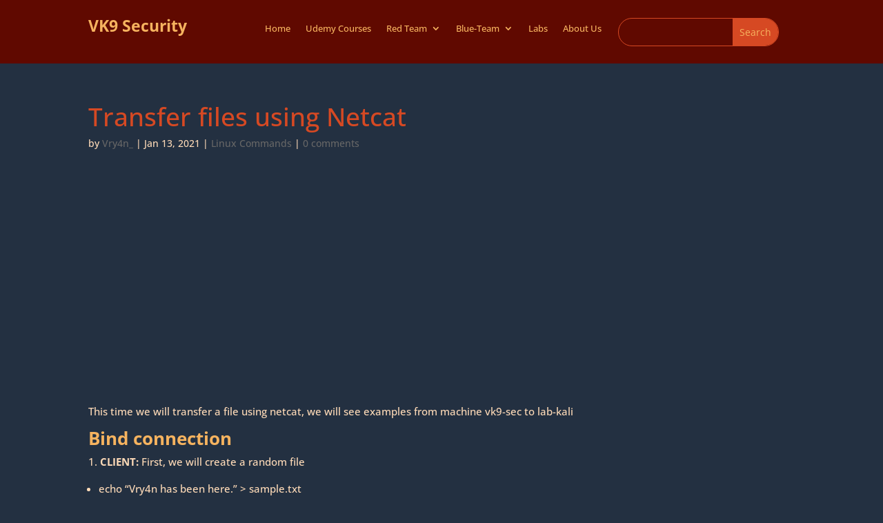

--- FILE ---
content_type: text/html; charset=utf-8
request_url: https://www.google.com/recaptcha/api2/aframe
body_size: 266
content:
<!DOCTYPE HTML><html><head><meta http-equiv="content-type" content="text/html; charset=UTF-8"></head><body><script nonce="lC8Hjro6kEv9eUUEChAetA">/** Anti-fraud and anti-abuse applications only. See google.com/recaptcha */ try{var clients={'sodar':'https://pagead2.googlesyndication.com/pagead/sodar?'};window.addEventListener("message",function(a){try{if(a.source===window.parent){var b=JSON.parse(a.data);var c=clients[b['id']];if(c){var d=document.createElement('img');d.src=c+b['params']+'&rc='+(localStorage.getItem("rc::a")?sessionStorage.getItem("rc::b"):"");window.document.body.appendChild(d);sessionStorage.setItem("rc::e",parseInt(sessionStorage.getItem("rc::e")||0)+1);localStorage.setItem("rc::h",'1769116556269');}}}catch(b){}});window.parent.postMessage("_grecaptcha_ready", "*");}catch(b){}</script></body></html>

--- FILE ---
content_type: text/css
request_url: https://vk9-sec.com/wp-content/et-cache/3862/et-core-unified-tb-8336-tb-8475-3862.min.css?ver=1745423303
body_size: 139
content:
.et_pb_section_0_tb_header{min-height:46.8px}.et_pb_section_0_tb_header.et_pb_section{padding-bottom:0px;margin-bottom:0px;background-color:#600900!important}.et_pb_text_0_tb_header{padding-right:64px!important;margin-right:220px!important;width:100%}.et_pb_menu_0_tb_header.et_pb_menu ul li a{font-size:13px;color:#F6B35F!important}.et_pb_menu_0_tb_header.et_pb_menu{background-color:RGBA(255,255,255,0);min-height:29px}.et_pb_menu_0_tb_header{padding-top:0px;padding-right:0px;padding-bottom:0px;margin-bottom:-23px!important;width:100%}.et_pb_menu_0_tb_header.et_pb_menu ul li.current-menu-item a,.et_pb_menu_0_tb_header.et_pb_menu .nav li ul.sub-menu li.current-menu-item a{color:#D64923!important}.et_pb_menu_0_tb_header.et_pb_menu .nav li ul{background-color:#233041!important;border-color:#D64923}.et_pb_menu_0_tb_header.et_pb_menu .et_mobile_menu{border-color:#D64923}.et_pb_menu_0_tb_header.et_pb_menu .nav li ul.sub-menu a,.et_pb_menu_0_tb_header.et_pb_menu .et_mobile_menu a{color:#F6B35F!important}.et_pb_menu_0_tb_header.et_pb_menu .et_mobile_menu,.et_pb_menu_0_tb_header.et_pb_menu .et_mobile_menu ul{background-color:RGBA(255,255,255,0)!important}.et_pb_menu_0_tb_header .et_pb_menu_inner_container>.et_pb_menu__logo-wrap,.et_pb_menu_0_tb_header .et_pb_menu__logo-slot{width:auto;max-width:100%}.et_pb_menu_0_tb_header .et_pb_menu_inner_container>.et_pb_menu__logo-wrap .et_pb_menu__logo img,.et_pb_menu_0_tb_header .et_pb_menu__logo-slot .et_pb_menu__logo-wrap img{height:auto;max-height:none}.et_pb_menu_0_tb_header .mobile_nav .mobile_menu_bar:before,.et_pb_menu_0_tb_header .et_pb_menu__icon.et_pb_menu__search-button,.et_pb_menu_0_tb_header .et_pb_menu__icon.et_pb_menu__close-search-button,.et_pb_menu_0_tb_header .et_pb_menu__icon.et_pb_menu__cart-button{color:#d64923}.et_pb_search_0_tb_header input.et_pb_searchsubmit{color:#F6B35F!important;background-color:#D64923!important;border-color:#D64923!important}.et_pb_search_0_tb_header.et_pb_search,.et_pb_search_0_tb_header input.et_pb_s{border-radius:20px 20px 20px 20px;overflow:hidden}.et_pb_search_0_tb_header.et_pb_search{border-color:#D64923}.et_pb_search_0_tb_header{overflow-x:hidden;overflow-y:hidden;max-width:91%}.et_pb_search_0_tb_header input.et_pb_s{padding-top:0.715em!important;padding-right:0.715em!important;padding-bottom:0.715em!important;padding-left:0.715em!important;border-color:#D64923!important;height:auto;min-height:0}.et_pb_search_0_tb_header form input.et_pb_s,.et_pb_search_0_tb_header form input.et_pb_s:focus{color:#FFDBB8}.et_pb_section_0_tb_footer.et_pb_section{background-color:#600900!important}